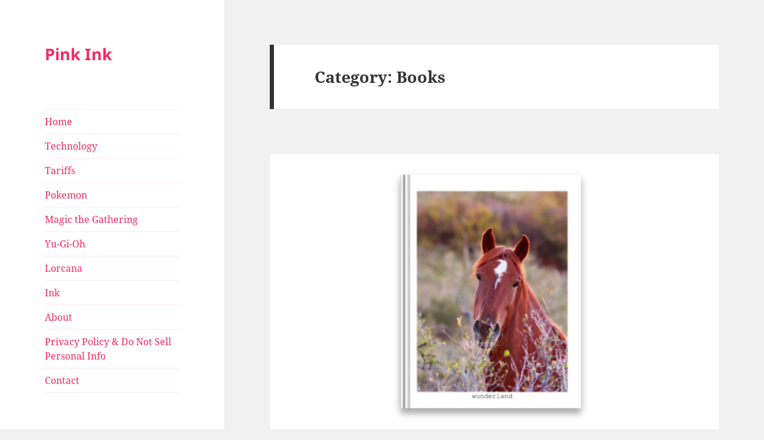

--- FILE ---
content_type: text/html; charset=UTF-8
request_url: https://www.pinkink.media/category/editors-picks/books/
body_size: 17337
content:
<!DOCTYPE html>
<html lang="en-US" class="no-js">
<head>
	<meta charset="UTF-8">
	<meta name="viewport" content="width=device-width, initial-scale=1.0">
	<link rel="profile" href="https://gmpg.org/xfn/11">
	<link rel="pingback" href="https://www.pinkink.media/xmlrpc.php">
	<script>
(function(html){html.className = html.className.replace(/\bno-js\b/,'js')})(document.documentElement);
//# sourceURL=twentyfifteen_javascript_detection
</script>
<meta name='robots' content='index, follow, max-image-preview:large, max-snippet:-1, max-video-preview:-1' />

	<!-- This site is optimized with the Yoast SEO plugin v26.7 - https://yoast.com/wordpress/plugins/seo/ -->
	<title>Books Archives &#187; Pink Ink</title>
	<link rel="canonical" href="https://www.pinkink.media/category/editors-picks/books/" />
	<meta property="og:locale" content="en_US" />
	<meta property="og:type" content="article" />
	<meta property="og:title" content="Books Archives &#187; Pink Ink" />
	<meta property="og:url" content="https://www.pinkink.media/category/editors-picks/books/" />
	<meta property="og:site_name" content="Pink Ink" />
	<meta name="twitter:card" content="summary_large_image" />
	<script type="application/ld+json" class="yoast-schema-graph">{"@context":"https://schema.org","@graph":[{"@type":"CollectionPage","@id":"https://www.pinkink.media/category/editors-picks/books/","url":"https://www.pinkink.media/category/editors-picks/books/","name":"Books Archives &#187; Pink Ink","isPartOf":{"@id":"https://www.pinkink.media/#website"},"primaryImageOfPage":{"@id":"https://www.pinkink.media/category/editors-picks/books/#primaryimage"},"image":{"@id":"https://www.pinkink.media/category/editors-picks/books/#primaryimage"},"thumbnailUrl":"https://i0.wp.com/www.pinkink.media/wp-content/uploads/2018/02/equine-portrait-listing.png?fit=770%2C462&ssl=1","breadcrumb":{"@id":"https://www.pinkink.media/category/editors-picks/books/#breadcrumb"},"inLanguage":"en-US"},{"@type":"ImageObject","inLanguage":"en-US","@id":"https://www.pinkink.media/category/editors-picks/books/#primaryimage","url":"https://i0.wp.com/www.pinkink.media/wp-content/uploads/2018/02/equine-portrait-listing.png?fit=770%2C462&ssl=1","contentUrl":"https://i0.wp.com/www.pinkink.media/wp-content/uploads/2018/02/equine-portrait-listing.png?fit=770%2C462&ssl=1","width":770,"height":462},{"@type":"BreadcrumbList","@id":"https://www.pinkink.media/category/editors-picks/books/#breadcrumb","itemListElement":[{"@type":"ListItem","position":1,"name":"Home","item":"https://www.pinkink.media/"},{"@type":"ListItem","position":2,"name":"Editors Picks","item":"https://www.pinkink.media/category/editors-picks/"},{"@type":"ListItem","position":3,"name":"Books"}]},{"@type":"WebSite","@id":"https://www.pinkink.media/#website","url":"https://www.pinkink.media/","name":"Pink Ink","description":"","potentialAction":[{"@type":"SearchAction","target":{"@type":"EntryPoint","urlTemplate":"https://www.pinkink.media/?s={search_term_string}"},"query-input":{"@type":"PropertyValueSpecification","valueRequired":true,"valueName":"search_term_string"}}],"inLanguage":"en-US"}]}</script>
	<!-- / Yoast SEO plugin. -->


<link rel='dns-prefetch' href='//stats.wp.com' />
<link rel='dns-prefetch' href='//widgets.wp.com' />
<link rel='dns-prefetch' href='//s0.wp.com' />
<link rel='dns-prefetch' href='//0.gravatar.com' />
<link rel='dns-prefetch' href='//1.gravatar.com' />
<link rel='dns-prefetch' href='//2.gravatar.com' />
<link rel='preconnect' href='//i0.wp.com' />
<link rel='preconnect' href='//c0.wp.com' />
<link rel="alternate" type="application/rss+xml" title="Pink Ink &raquo; Feed" href="https://www.pinkink.media/feed/" />
<link rel="alternate" type="application/rss+xml" title="Pink Ink &raquo; Comments Feed" href="https://www.pinkink.media/comments/feed/" />
<link rel="alternate" type="application/rss+xml" title="Pink Ink &raquo; Books Category Feed" href="https://www.pinkink.media/category/editors-picks/books/feed/" />
<style id='wp-img-auto-sizes-contain-inline-css'>
img:is([sizes=auto i],[sizes^="auto," i]){contain-intrinsic-size:3000px 1500px}
/*# sourceURL=wp-img-auto-sizes-contain-inline-css */
</style>
<link rel='stylesheet' id='twentyfifteen-jetpack-css' href='https://c0.wp.com/p/jetpack/15.4/modules/theme-tools/compat/twentyfifteen.css' media='all' />
<style id='wp-emoji-styles-inline-css'>

	img.wp-smiley, img.emoji {
		display: inline !important;
		border: none !important;
		box-shadow: none !important;
		height: 1em !important;
		width: 1em !important;
		margin: 0 0.07em !important;
		vertical-align: -0.1em !important;
		background: none !important;
		padding: 0 !important;
	}
/*# sourceURL=wp-emoji-styles-inline-css */
</style>
<style id='wp-block-library-inline-css'>
:root{--wp-block-synced-color:#7a00df;--wp-block-synced-color--rgb:122,0,223;--wp-bound-block-color:var(--wp-block-synced-color);--wp-editor-canvas-background:#ddd;--wp-admin-theme-color:#007cba;--wp-admin-theme-color--rgb:0,124,186;--wp-admin-theme-color-darker-10:#006ba1;--wp-admin-theme-color-darker-10--rgb:0,107,160.5;--wp-admin-theme-color-darker-20:#005a87;--wp-admin-theme-color-darker-20--rgb:0,90,135;--wp-admin-border-width-focus:2px}@media (min-resolution:192dpi){:root{--wp-admin-border-width-focus:1.5px}}.wp-element-button{cursor:pointer}:root .has-very-light-gray-background-color{background-color:#eee}:root .has-very-dark-gray-background-color{background-color:#313131}:root .has-very-light-gray-color{color:#eee}:root .has-very-dark-gray-color{color:#313131}:root .has-vivid-green-cyan-to-vivid-cyan-blue-gradient-background{background:linear-gradient(135deg,#00d084,#0693e3)}:root .has-purple-crush-gradient-background{background:linear-gradient(135deg,#34e2e4,#4721fb 50%,#ab1dfe)}:root .has-hazy-dawn-gradient-background{background:linear-gradient(135deg,#faaca8,#dad0ec)}:root .has-subdued-olive-gradient-background{background:linear-gradient(135deg,#fafae1,#67a671)}:root .has-atomic-cream-gradient-background{background:linear-gradient(135deg,#fdd79a,#004a59)}:root .has-nightshade-gradient-background{background:linear-gradient(135deg,#330968,#31cdcf)}:root .has-midnight-gradient-background{background:linear-gradient(135deg,#020381,#2874fc)}:root{--wp--preset--font-size--normal:16px;--wp--preset--font-size--huge:42px}.has-regular-font-size{font-size:1em}.has-larger-font-size{font-size:2.625em}.has-normal-font-size{font-size:var(--wp--preset--font-size--normal)}.has-huge-font-size{font-size:var(--wp--preset--font-size--huge)}.has-text-align-center{text-align:center}.has-text-align-left{text-align:left}.has-text-align-right{text-align:right}.has-fit-text{white-space:nowrap!important}#end-resizable-editor-section{display:none}.aligncenter{clear:both}.items-justified-left{justify-content:flex-start}.items-justified-center{justify-content:center}.items-justified-right{justify-content:flex-end}.items-justified-space-between{justify-content:space-between}.screen-reader-text{border:0;clip-path:inset(50%);height:1px;margin:-1px;overflow:hidden;padding:0;position:absolute;width:1px;word-wrap:normal!important}.screen-reader-text:focus{background-color:#ddd;clip-path:none;color:#444;display:block;font-size:1em;height:auto;left:5px;line-height:normal;padding:15px 23px 14px;text-decoration:none;top:5px;width:auto;z-index:100000}html :where(.has-border-color){border-style:solid}html :where([style*=border-top-color]){border-top-style:solid}html :where([style*=border-right-color]){border-right-style:solid}html :where([style*=border-bottom-color]){border-bottom-style:solid}html :where([style*=border-left-color]){border-left-style:solid}html :where([style*=border-width]){border-style:solid}html :where([style*=border-top-width]){border-top-style:solid}html :where([style*=border-right-width]){border-right-style:solid}html :where([style*=border-bottom-width]){border-bottom-style:solid}html :where([style*=border-left-width]){border-left-style:solid}html :where(img[class*=wp-image-]){height:auto;max-width:100%}:where(figure){margin:0 0 1em}html :where(.is-position-sticky){--wp-admin--admin-bar--position-offset:var(--wp-admin--admin-bar--height,0px)}@media screen and (max-width:600px){html :where(.is-position-sticky){--wp-admin--admin-bar--position-offset:0px}}

/*# sourceURL=wp-block-library-inline-css */
</style><style id='wp-block-categories-inline-css'>
.wp-block-categories{box-sizing:border-box}.wp-block-categories.alignleft{margin-right:2em}.wp-block-categories.alignright{margin-left:2em}.wp-block-categories.wp-block-categories-dropdown.aligncenter{text-align:center}.wp-block-categories .wp-block-categories__label{display:block;width:100%}
/*# sourceURL=https://c0.wp.com/c/6.9/wp-includes/blocks/categories/style.min.css */
</style>
<style id='wp-block-tag-cloud-inline-css'>
.wp-block-tag-cloud{box-sizing:border-box}.wp-block-tag-cloud.aligncenter{justify-content:center;text-align:center}.wp-block-tag-cloud a{display:inline-block;margin-right:5px}.wp-block-tag-cloud span{display:inline-block;margin-left:5px;text-decoration:none}:root :where(.wp-block-tag-cloud.is-style-outline){display:flex;flex-wrap:wrap;gap:1ch}:root :where(.wp-block-tag-cloud.is-style-outline a){border:1px solid;font-size:unset!important;margin-right:0;padding:1ch 2ch;text-decoration:none!important}
/*# sourceURL=https://c0.wp.com/c/6.9/wp-includes/blocks/tag-cloud/style.min.css */
</style>
<style id='wp-block-paragraph-inline-css'>
.is-small-text{font-size:.875em}.is-regular-text{font-size:1em}.is-large-text{font-size:2.25em}.is-larger-text{font-size:3em}.has-drop-cap:not(:focus):first-letter{float:left;font-size:8.4em;font-style:normal;font-weight:100;line-height:.68;margin:.05em .1em 0 0;text-transform:uppercase}body.rtl .has-drop-cap:not(:focus):first-letter{float:none;margin-left:.1em}p.has-drop-cap.has-background{overflow:hidden}:root :where(p.has-background){padding:1.25em 2.375em}:where(p.has-text-color:not(.has-link-color)) a{color:inherit}p.has-text-align-left[style*="writing-mode:vertical-lr"],p.has-text-align-right[style*="writing-mode:vertical-rl"]{rotate:180deg}
/*# sourceURL=https://c0.wp.com/c/6.9/wp-includes/blocks/paragraph/style.min.css */
</style>
<style id='wp-block-quote-inline-css'>
.wp-block-quote{box-sizing:border-box;overflow-wrap:break-word}.wp-block-quote.is-large:where(:not(.is-style-plain)),.wp-block-quote.is-style-large:where(:not(.is-style-plain)){margin-bottom:1em;padding:0 1em}.wp-block-quote.is-large:where(:not(.is-style-plain)) p,.wp-block-quote.is-style-large:where(:not(.is-style-plain)) p{font-size:1.5em;font-style:italic;line-height:1.6}.wp-block-quote.is-large:where(:not(.is-style-plain)) cite,.wp-block-quote.is-large:where(:not(.is-style-plain)) footer,.wp-block-quote.is-style-large:where(:not(.is-style-plain)) cite,.wp-block-quote.is-style-large:where(:not(.is-style-plain)) footer{font-size:1.125em;text-align:right}.wp-block-quote>cite{display:block}
/*# sourceURL=https://c0.wp.com/c/6.9/wp-includes/blocks/quote/style.min.css */
</style>
<style id='wp-block-quote-theme-inline-css'>
.wp-block-quote{border-left:.25em solid;margin:0 0 1.75em;padding-left:1em}.wp-block-quote cite,.wp-block-quote footer{color:currentColor;font-size:.8125em;font-style:normal;position:relative}.wp-block-quote:where(.has-text-align-right){border-left:none;border-right:.25em solid;padding-left:0;padding-right:1em}.wp-block-quote:where(.has-text-align-center){border:none;padding-left:0}.wp-block-quote.is-large,.wp-block-quote.is-style-large,.wp-block-quote:where(.is-style-plain){border:none}
/*# sourceURL=https://c0.wp.com/c/6.9/wp-includes/blocks/quote/theme.min.css */
</style>
<style id='global-styles-inline-css'>
:root{--wp--preset--aspect-ratio--square: 1;--wp--preset--aspect-ratio--4-3: 4/3;--wp--preset--aspect-ratio--3-4: 3/4;--wp--preset--aspect-ratio--3-2: 3/2;--wp--preset--aspect-ratio--2-3: 2/3;--wp--preset--aspect-ratio--16-9: 16/9;--wp--preset--aspect-ratio--9-16: 9/16;--wp--preset--color--black: #000000;--wp--preset--color--cyan-bluish-gray: #abb8c3;--wp--preset--color--white: #fff;--wp--preset--color--pale-pink: #f78da7;--wp--preset--color--vivid-red: #cf2e2e;--wp--preset--color--luminous-vivid-orange: #ff6900;--wp--preset--color--luminous-vivid-amber: #fcb900;--wp--preset--color--light-green-cyan: #7bdcb5;--wp--preset--color--vivid-green-cyan: #00d084;--wp--preset--color--pale-cyan-blue: #8ed1fc;--wp--preset--color--vivid-cyan-blue: #0693e3;--wp--preset--color--vivid-purple: #9b51e0;--wp--preset--color--dark-gray: #111;--wp--preset--color--light-gray: #f1f1f1;--wp--preset--color--yellow: #f4ca16;--wp--preset--color--dark-brown: #352712;--wp--preset--color--medium-pink: #e53b51;--wp--preset--color--light-pink: #ffe5d1;--wp--preset--color--dark-purple: #2e2256;--wp--preset--color--purple: #674970;--wp--preset--color--blue-gray: #22313f;--wp--preset--color--bright-blue: #55c3dc;--wp--preset--color--light-blue: #e9f2f9;--wp--preset--gradient--vivid-cyan-blue-to-vivid-purple: linear-gradient(135deg,rgb(6,147,227) 0%,rgb(155,81,224) 100%);--wp--preset--gradient--light-green-cyan-to-vivid-green-cyan: linear-gradient(135deg,rgb(122,220,180) 0%,rgb(0,208,130) 100%);--wp--preset--gradient--luminous-vivid-amber-to-luminous-vivid-orange: linear-gradient(135deg,rgb(252,185,0) 0%,rgb(255,105,0) 100%);--wp--preset--gradient--luminous-vivid-orange-to-vivid-red: linear-gradient(135deg,rgb(255,105,0) 0%,rgb(207,46,46) 100%);--wp--preset--gradient--very-light-gray-to-cyan-bluish-gray: linear-gradient(135deg,rgb(238,238,238) 0%,rgb(169,184,195) 100%);--wp--preset--gradient--cool-to-warm-spectrum: linear-gradient(135deg,rgb(74,234,220) 0%,rgb(151,120,209) 20%,rgb(207,42,186) 40%,rgb(238,44,130) 60%,rgb(251,105,98) 80%,rgb(254,248,76) 100%);--wp--preset--gradient--blush-light-purple: linear-gradient(135deg,rgb(255,206,236) 0%,rgb(152,150,240) 100%);--wp--preset--gradient--blush-bordeaux: linear-gradient(135deg,rgb(254,205,165) 0%,rgb(254,45,45) 50%,rgb(107,0,62) 100%);--wp--preset--gradient--luminous-dusk: linear-gradient(135deg,rgb(255,203,112) 0%,rgb(199,81,192) 50%,rgb(65,88,208) 100%);--wp--preset--gradient--pale-ocean: linear-gradient(135deg,rgb(255,245,203) 0%,rgb(182,227,212) 50%,rgb(51,167,181) 100%);--wp--preset--gradient--electric-grass: linear-gradient(135deg,rgb(202,248,128) 0%,rgb(113,206,126) 100%);--wp--preset--gradient--midnight: linear-gradient(135deg,rgb(2,3,129) 0%,rgb(40,116,252) 100%);--wp--preset--gradient--dark-gray-gradient-gradient: linear-gradient(90deg, rgba(17,17,17,1) 0%, rgba(42,42,42,1) 100%);--wp--preset--gradient--light-gray-gradient: linear-gradient(90deg, rgba(241,241,241,1) 0%, rgba(215,215,215,1) 100%);--wp--preset--gradient--white-gradient: linear-gradient(90deg, rgba(255,255,255,1) 0%, rgba(230,230,230,1) 100%);--wp--preset--gradient--yellow-gradient: linear-gradient(90deg, rgba(244,202,22,1) 0%, rgba(205,168,10,1) 100%);--wp--preset--gradient--dark-brown-gradient: linear-gradient(90deg, rgba(53,39,18,1) 0%, rgba(91,67,31,1) 100%);--wp--preset--gradient--medium-pink-gradient: linear-gradient(90deg, rgba(229,59,81,1) 0%, rgba(209,28,51,1) 100%);--wp--preset--gradient--light-pink-gradient: linear-gradient(90deg, rgba(255,229,209,1) 0%, rgba(255,200,158,1) 100%);--wp--preset--gradient--dark-purple-gradient: linear-gradient(90deg, rgba(46,34,86,1) 0%, rgba(66,48,123,1) 100%);--wp--preset--gradient--purple-gradient: linear-gradient(90deg, rgba(103,73,112,1) 0%, rgba(131,93,143,1) 100%);--wp--preset--gradient--blue-gray-gradient: linear-gradient(90deg, rgba(34,49,63,1) 0%, rgba(52,75,96,1) 100%);--wp--preset--gradient--bright-blue-gradient: linear-gradient(90deg, rgba(85,195,220,1) 0%, rgba(43,180,211,1) 100%);--wp--preset--gradient--light-blue-gradient: linear-gradient(90deg, rgba(233,242,249,1) 0%, rgba(193,218,238,1) 100%);--wp--preset--font-size--small: 13px;--wp--preset--font-size--medium: 20px;--wp--preset--font-size--large: 36px;--wp--preset--font-size--x-large: 42px;--wp--preset--spacing--20: 0.44rem;--wp--preset--spacing--30: 0.67rem;--wp--preset--spacing--40: 1rem;--wp--preset--spacing--50: 1.5rem;--wp--preset--spacing--60: 2.25rem;--wp--preset--spacing--70: 3.38rem;--wp--preset--spacing--80: 5.06rem;--wp--preset--shadow--natural: 6px 6px 9px rgba(0, 0, 0, 0.2);--wp--preset--shadow--deep: 12px 12px 50px rgba(0, 0, 0, 0.4);--wp--preset--shadow--sharp: 6px 6px 0px rgba(0, 0, 0, 0.2);--wp--preset--shadow--outlined: 6px 6px 0px -3px rgb(255, 255, 255), 6px 6px rgb(0, 0, 0);--wp--preset--shadow--crisp: 6px 6px 0px rgb(0, 0, 0);}:where(.is-layout-flex){gap: 0.5em;}:where(.is-layout-grid){gap: 0.5em;}body .is-layout-flex{display: flex;}.is-layout-flex{flex-wrap: wrap;align-items: center;}.is-layout-flex > :is(*, div){margin: 0;}body .is-layout-grid{display: grid;}.is-layout-grid > :is(*, div){margin: 0;}:where(.wp-block-columns.is-layout-flex){gap: 2em;}:where(.wp-block-columns.is-layout-grid){gap: 2em;}:where(.wp-block-post-template.is-layout-flex){gap: 1.25em;}:where(.wp-block-post-template.is-layout-grid){gap: 1.25em;}.has-black-color{color: var(--wp--preset--color--black) !important;}.has-cyan-bluish-gray-color{color: var(--wp--preset--color--cyan-bluish-gray) !important;}.has-white-color{color: var(--wp--preset--color--white) !important;}.has-pale-pink-color{color: var(--wp--preset--color--pale-pink) !important;}.has-vivid-red-color{color: var(--wp--preset--color--vivid-red) !important;}.has-luminous-vivid-orange-color{color: var(--wp--preset--color--luminous-vivid-orange) !important;}.has-luminous-vivid-amber-color{color: var(--wp--preset--color--luminous-vivid-amber) !important;}.has-light-green-cyan-color{color: var(--wp--preset--color--light-green-cyan) !important;}.has-vivid-green-cyan-color{color: var(--wp--preset--color--vivid-green-cyan) !important;}.has-pale-cyan-blue-color{color: var(--wp--preset--color--pale-cyan-blue) !important;}.has-vivid-cyan-blue-color{color: var(--wp--preset--color--vivid-cyan-blue) !important;}.has-vivid-purple-color{color: var(--wp--preset--color--vivid-purple) !important;}.has-black-background-color{background-color: var(--wp--preset--color--black) !important;}.has-cyan-bluish-gray-background-color{background-color: var(--wp--preset--color--cyan-bluish-gray) !important;}.has-white-background-color{background-color: var(--wp--preset--color--white) !important;}.has-pale-pink-background-color{background-color: var(--wp--preset--color--pale-pink) !important;}.has-vivid-red-background-color{background-color: var(--wp--preset--color--vivid-red) !important;}.has-luminous-vivid-orange-background-color{background-color: var(--wp--preset--color--luminous-vivid-orange) !important;}.has-luminous-vivid-amber-background-color{background-color: var(--wp--preset--color--luminous-vivid-amber) !important;}.has-light-green-cyan-background-color{background-color: var(--wp--preset--color--light-green-cyan) !important;}.has-vivid-green-cyan-background-color{background-color: var(--wp--preset--color--vivid-green-cyan) !important;}.has-pale-cyan-blue-background-color{background-color: var(--wp--preset--color--pale-cyan-blue) !important;}.has-vivid-cyan-blue-background-color{background-color: var(--wp--preset--color--vivid-cyan-blue) !important;}.has-vivid-purple-background-color{background-color: var(--wp--preset--color--vivid-purple) !important;}.has-black-border-color{border-color: var(--wp--preset--color--black) !important;}.has-cyan-bluish-gray-border-color{border-color: var(--wp--preset--color--cyan-bluish-gray) !important;}.has-white-border-color{border-color: var(--wp--preset--color--white) !important;}.has-pale-pink-border-color{border-color: var(--wp--preset--color--pale-pink) !important;}.has-vivid-red-border-color{border-color: var(--wp--preset--color--vivid-red) !important;}.has-luminous-vivid-orange-border-color{border-color: var(--wp--preset--color--luminous-vivid-orange) !important;}.has-luminous-vivid-amber-border-color{border-color: var(--wp--preset--color--luminous-vivid-amber) !important;}.has-light-green-cyan-border-color{border-color: var(--wp--preset--color--light-green-cyan) !important;}.has-vivid-green-cyan-border-color{border-color: var(--wp--preset--color--vivid-green-cyan) !important;}.has-pale-cyan-blue-border-color{border-color: var(--wp--preset--color--pale-cyan-blue) !important;}.has-vivid-cyan-blue-border-color{border-color: var(--wp--preset--color--vivid-cyan-blue) !important;}.has-vivid-purple-border-color{border-color: var(--wp--preset--color--vivid-purple) !important;}.has-vivid-cyan-blue-to-vivid-purple-gradient-background{background: var(--wp--preset--gradient--vivid-cyan-blue-to-vivid-purple) !important;}.has-light-green-cyan-to-vivid-green-cyan-gradient-background{background: var(--wp--preset--gradient--light-green-cyan-to-vivid-green-cyan) !important;}.has-luminous-vivid-amber-to-luminous-vivid-orange-gradient-background{background: var(--wp--preset--gradient--luminous-vivid-amber-to-luminous-vivid-orange) !important;}.has-luminous-vivid-orange-to-vivid-red-gradient-background{background: var(--wp--preset--gradient--luminous-vivid-orange-to-vivid-red) !important;}.has-very-light-gray-to-cyan-bluish-gray-gradient-background{background: var(--wp--preset--gradient--very-light-gray-to-cyan-bluish-gray) !important;}.has-cool-to-warm-spectrum-gradient-background{background: var(--wp--preset--gradient--cool-to-warm-spectrum) !important;}.has-blush-light-purple-gradient-background{background: var(--wp--preset--gradient--blush-light-purple) !important;}.has-blush-bordeaux-gradient-background{background: var(--wp--preset--gradient--blush-bordeaux) !important;}.has-luminous-dusk-gradient-background{background: var(--wp--preset--gradient--luminous-dusk) !important;}.has-pale-ocean-gradient-background{background: var(--wp--preset--gradient--pale-ocean) !important;}.has-electric-grass-gradient-background{background: var(--wp--preset--gradient--electric-grass) !important;}.has-midnight-gradient-background{background: var(--wp--preset--gradient--midnight) !important;}.has-small-font-size{font-size: var(--wp--preset--font-size--small) !important;}.has-medium-font-size{font-size: var(--wp--preset--font-size--medium) !important;}.has-large-font-size{font-size: var(--wp--preset--font-size--large) !important;}.has-x-large-font-size{font-size: var(--wp--preset--font-size--x-large) !important;}
/*# sourceURL=global-styles-inline-css */
</style>

<style id='classic-theme-styles-inline-css'>
/*! This file is auto-generated */
.wp-block-button__link{color:#fff;background-color:#32373c;border-radius:9999px;box-shadow:none;text-decoration:none;padding:calc(.667em + 2px) calc(1.333em + 2px);font-size:1.125em}.wp-block-file__button{background:#32373c;color:#fff;text-decoration:none}
/*# sourceURL=/wp-includes/css/classic-themes.min.css */
</style>
<link rel='stylesheet' id='contact-form-7-css' href='https://www.pinkink.media/wp-content/plugins/contact-form-7/includes/css/styles.css?ver=6.1.4' media='all' />
<link rel='stylesheet' id='twentyfifteen-fonts-css' href='https://www.pinkink.media/wp-content/themes/twentyfifteen/assets/fonts/noto-sans-plus-noto-serif-plus-inconsolata.css?ver=20230328' media='all' />
<link rel='stylesheet' id='genericons-css' href='https://c0.wp.com/p/jetpack/15.4/_inc/genericons/genericons/genericons.css' media='all' />
<link rel='stylesheet' id='twentyfifteen-style-css' href='https://www.pinkink.media/wp-content/themes/twentyfifteen/style.css?ver=20251202' media='all' />
<style id='twentyfifteen-style-inline-css'>

		/* Custom Sidebar Text Color */
		.site-title a,
		.site-description,
		.secondary-toggle:before {
			color: #f9275f;
		}

		.site-title a:hover,
		.site-title a:focus {
			color: rgba( 249, 39, 95, 0.7);
		}

		.secondary-toggle {
			border-color: rgba( 249, 39, 95, 0.1);
		}

		.secondary-toggle:hover,
		.secondary-toggle:focus {
			border-color: rgba( 249, 39, 95, 0.3);
		}

		.site-title a {
			outline-color: rgba( 249, 39, 95, 0.3);
		}

		@media screen and (min-width: 59.6875em) {
			.secondary a,
			.dropdown-toggle:after,
			.widget-title,
			.widget blockquote cite,
			.widget blockquote small {
				color: #f9275f;
			}

			.widget button,
			.widget input[type="button"],
			.widget input[type="reset"],
			.widget input[type="submit"],
			.widget_calendar tbody a {
				background-color: #f9275f;
			}

			.textwidget a {
				border-color: #f9275f;
			}

			.secondary a:hover,
			.secondary a:focus,
			.main-navigation .menu-item-description,
			.widget,
			.widget blockquote,
			.widget .wp-caption-text,
			.widget .gallery-caption {
				color: rgba( 249, 39, 95, 0.7);
			}

			.widget button:hover,
			.widget button:focus,
			.widget input[type="button"]:hover,
			.widget input[type="button"]:focus,
			.widget input[type="reset"]:hover,
			.widget input[type="reset"]:focus,
			.widget input[type="submit"]:hover,
			.widget input[type="submit"]:focus,
			.widget_calendar tbody a:hover,
			.widget_calendar tbody a:focus {
				background-color: rgba( 249, 39, 95, 0.7);
			}

			.widget blockquote {
				border-color: rgba( 249, 39, 95, 0.7);
			}

			.main-navigation ul,
			.main-navigation li,
			.secondary-toggle,
			.widget input,
			.widget textarea,
			.widget table,
			.widget th,
			.widget td,
			.widget pre,
			.widget li,
			.widget_categories .children,
			.widget_nav_menu .sub-menu,
			.widget_pages .children,
			.widget abbr[title] {
				border-color: rgba( 249, 39, 95, 0.1);
			}

			.dropdown-toggle:hover,
			.dropdown-toggle:focus,
			.widget hr {
				background-color: rgba( 249, 39, 95, 0.1);
			}

			.widget input:focus,
			.widget textarea:focus {
				border-color: rgba( 249, 39, 95, 0.3);
			}

			.sidebar a:focus,
			.dropdown-toggle:focus {
				outline-color: rgba( 249, 39, 95, 0.3);
			}
		}
	
/*# sourceURL=twentyfifteen-style-inline-css */
</style>
<link rel='stylesheet' id='twentyfifteen-block-style-css' href='https://www.pinkink.media/wp-content/themes/twentyfifteen/css/blocks.css?ver=20240715' media='all' />
<link rel='stylesheet' id='jetpack-swiper-library-css' href='https://c0.wp.com/p/jetpack/15.4/_inc/blocks/swiper.css' media='all' />
<link rel='stylesheet' id='jetpack-carousel-css' href='https://c0.wp.com/p/jetpack/15.4/modules/carousel/jetpack-carousel.css' media='all' />
<link rel='stylesheet' id='tiled-gallery-css' href='https://c0.wp.com/p/jetpack/15.4/modules/tiled-gallery/tiled-gallery/tiled-gallery.css' media='all' />
<link rel='stylesheet' id='jetpack_likes-css' href='https://c0.wp.com/p/jetpack/15.4/modules/likes/style.css' media='all' />
<script src="https://c0.wp.com/c/6.9/wp-includes/js/jquery/jquery.min.js" id="jquery-core-js"></script>
<script src="https://c0.wp.com/c/6.9/wp-includes/js/jquery/jquery-migrate.min.js" id="jquery-migrate-js"></script>
<script id="twentyfifteen-script-js-extra">
var screenReaderText = {"expand":"\u003Cspan class=\"screen-reader-text\"\u003Eexpand child menu\u003C/span\u003E","collapse":"\u003Cspan class=\"screen-reader-text\"\u003Ecollapse child menu\u003C/span\u003E"};
//# sourceURL=twentyfifteen-script-js-extra
</script>
<script src="https://www.pinkink.media/wp-content/themes/twentyfifteen/js/functions.js?ver=20250729" id="twentyfifteen-script-js" defer data-wp-strategy="defer"></script>
<link rel="https://api.w.org/" href="https://www.pinkink.media/wp-json/" /><link rel="alternate" title="JSON" type="application/json" href="https://www.pinkink.media/wp-json/wp/v2/categories/86" /><link rel="EditURI" type="application/rsd+xml" title="RSD" href="https://www.pinkink.media/xmlrpc.php?rsd" />
<meta name="generator" content="WordPress 6.9" />
	<style>img#wpstats{display:none}</style>
		<!-- Analytics by WP Statistics - https://wp-statistics.com -->
<link rel="icon" href="https://i0.wp.com/www.pinkink.media/wp-content/uploads/2024/12/cropped-59145bdb-8287-463b-838c-e831eedd76bd.webp?fit=32%2C32&#038;ssl=1" sizes="32x32" />
<link rel="icon" href="https://i0.wp.com/www.pinkink.media/wp-content/uploads/2024/12/cropped-59145bdb-8287-463b-838c-e831eedd76bd.webp?fit=192%2C192&#038;ssl=1" sizes="192x192" />
<link rel="apple-touch-icon" href="https://i0.wp.com/www.pinkink.media/wp-content/uploads/2024/12/cropped-59145bdb-8287-463b-838c-e831eedd76bd.webp?fit=180%2C180&#038;ssl=1" />
<meta name="msapplication-TileImage" content="https://i0.wp.com/www.pinkink.media/wp-content/uploads/2024/12/cropped-59145bdb-8287-463b-838c-e831eedd76bd.webp?fit=270%2C270&#038;ssl=1" />
		<style id="wp-custom-css">
			/*
You can add your own CSS here.

Click the help icon above to learn more.
*/
#infinite-footer {
   display: none;
}		</style>
		</head>

<body class="archive category category-books category-86 wp-embed-responsive wp-theme-twentyfifteen">
<div id="page" class="hfeed site">
	<a class="skip-link screen-reader-text" href="#content">
		Skip to content	</a>

	<div id="sidebar" class="sidebar">
		<header id="masthead" class="site-header">
			<div class="site-branding">
									<p class="site-title"><a href="https://www.pinkink.media/" rel="home" >Pink Ink</a></p>
					
				<button class="secondary-toggle">Menu and widgets</button>
			</div><!-- .site-branding -->
		</header><!-- .site-header -->

			<div id="secondary" class="secondary">

					<nav id="site-navigation" class="main-navigation">
				<div class="menu-top-menu-container"><ul id="menu-top-menu" class="nav-menu"><li id="menu-item-716" class="menu-item menu-item-type-custom menu-item-object-custom menu-item-home menu-item-716"><a href="http://www.pinkink.media/" title="Back to Homepage">Home</a></li>
<li id="menu-item-57443" class="menu-item menu-item-type-taxonomy menu-item-object-category menu-item-57443"><a href="https://www.pinkink.media/category/technology/">Technology</a></li>
<li id="menu-item-57444" class="menu-item menu-item-type-taxonomy menu-item-object-post_tag menu-item-57444"><a href="https://www.pinkink.media/tag/tariffs/">Tariffs</a></li>
<li id="menu-item-56057" class="menu-item menu-item-type-taxonomy menu-item-object-category menu-item-56057"><a href="https://www.pinkink.media/category/games-3/pokemon/">Pokemon</a></li>
<li id="menu-item-56056" class="menu-item menu-item-type-taxonomy menu-item-object-category menu-item-56056"><a href="https://www.pinkink.media/category/games-3/magic-the-gathering/">Magic the Gathering</a></li>
<li id="menu-item-56058" class="menu-item menu-item-type-taxonomy menu-item-object-category menu-item-56058"><a href="https://www.pinkink.media/category/games-3/yugioh/">Yu-Gi-Oh</a></li>
<li id="menu-item-57442" class="menu-item menu-item-type-taxonomy menu-item-object-category menu-item-57442"><a href="https://www.pinkink.media/category/lorcana/">Lorcana</a></li>
<li id="menu-item-57441" class="menu-item menu-item-type-taxonomy menu-item-object-category menu-item-57441"><a href="https://www.pinkink.media/category/weekly-ink/">Ink</a></li>
<li id="menu-item-2152" class="menu-item menu-item-type-post_type menu-item-object-page menu-item-2152"><a href="https://www.pinkink.media/about/">About</a></li>
<li id="menu-item-49154" class="menu-item menu-item-type-post_type menu-item-object-page menu-item-privacy-policy menu-item-49154"><a rel="privacy-policy" href="https://www.pinkink.media/privacy-policy/">Privacy Policy &amp; Do Not Sell Personal Info</a></li>
<li id="menu-item-2153" class="menu-item menu-item-type-post_type menu-item-object-page menu-item-2153"><a href="https://www.pinkink.media/contact/">Contact</a></li>
</ul></div>			</nav><!-- .main-navigation -->
		
		
					<div id="widget-area" class="widget-area" role="complementary">
				<aside id="search-2" class="widget widget_search"><form role="search" method="get" class="search-form" action="https://www.pinkink.media/">
				<label>
					<span class="screen-reader-text">Search for:</span>
					<input type="search" class="search-field" placeholder="Search &hellip;" value="" name="s" />
				</label>
				<input type="submit" class="search-submit screen-reader-text" value="Search" />
			</form></aside><aside id="block-7" class="widget widget_block widget_categories"><div class="wp-block-categories-dropdown wp-block-categories"><label class="wp-block-categories__label" for="wp-block-categories-1">Categories</label><select  name='category_name' id='wp-block-categories-1' class='postform'>
	<option value='-1'>Select Category</option>
	<option class="level-0" value="151">151</option>
	<option class="level-0" value="ai">AI</option>
	<option class="level-1" value="ai-notes">&nbsp;&nbsp;&nbsp;AI Notes</option>
	<option class="level-0" value="art">Art</option>
	<option class="level-1" value="artists">&nbsp;&nbsp;&nbsp;@Artists</option>
	<option class="level-1" value="art-history">&nbsp;&nbsp;&nbsp;Art History</option>
	<option class="level-1" value="art-news">&nbsp;&nbsp;&nbsp;Art News</option>
	<option class="level-1" value="art-supplies">&nbsp;&nbsp;&nbsp;Art Supplies</option>
	<option class="level-1" value="business-of-art">&nbsp;&nbsp;&nbsp;Business of Art</option>
	<option class="level-1" value="painting">&nbsp;&nbsp;&nbsp;Painting</option>
	<option class="level-1" value="photography-supplies">&nbsp;&nbsp;&nbsp;Photography</option>
	<option class="level-1" value="streaming">&nbsp;&nbsp;&nbsp;Streaming</option>
	<option class="level-1" value="writing">&nbsp;&nbsp;&nbsp;Writing</option>
	<option class="level-0" value="articles">Articles</option>
	<option class="level-0" value="ask-ai">Ask AI</option>
	<option class="level-0" value="bar-soap">Bar Soap</option>
	<option class="level-0" value="baseball-cards">Baseball Cards</option>
	<option class="level-0" value="editors-picks">Editors Picks</option>
	<option class="level-1" value="books">&nbsp;&nbsp;&nbsp;Books</option>
	<option class="level-1" value="games">&nbsp;&nbsp;&nbsp;Games</option>
	<option class="level-0" value="food-2">Food</option>
	<option class="level-1" value="cooking">&nbsp;&nbsp;&nbsp;Cooking</option>
	<option class="level-0" value="games-3">Games</option>
	<option class="level-1" value="card-games">&nbsp;&nbsp;&nbsp;Card Games</option>
	<option class="level-1" value="magic-the-gathering">&nbsp;&nbsp;&nbsp;Magic the Gathering</option>
	<option class="level-2" value="innistrad-remastered">&nbsp;&nbsp;&nbsp;&nbsp;&nbsp;&nbsp;Innistrad Remastered</option>
	<option class="level-2" value="outlaws-of-thunder-junction">&nbsp;&nbsp;&nbsp;&nbsp;&nbsp;&nbsp;Outlaws of Thunder Junction</option>
	<option class="level-1" value="pokemon">&nbsp;&nbsp;&nbsp;Pokemon</option>
	<option class="level-2" value="151-pokemon">&nbsp;&nbsp;&nbsp;&nbsp;&nbsp;&nbsp;151</option>
	<option class="level-2" value="crown-zenith">&nbsp;&nbsp;&nbsp;&nbsp;&nbsp;&nbsp;Crown Zenith</option>
	<option class="level-2" value="evolving-skies">&nbsp;&nbsp;&nbsp;&nbsp;&nbsp;&nbsp;Evolving Skies</option>
	<option class="level-2" value="lost-origin">&nbsp;&nbsp;&nbsp;&nbsp;&nbsp;&nbsp;Lost Origin</option>
	<option class="level-2" value="paradox-rift">&nbsp;&nbsp;&nbsp;&nbsp;&nbsp;&nbsp;Paradox Rift</option>
	<option class="level-2" value="prismatic-evolutions">&nbsp;&nbsp;&nbsp;&nbsp;&nbsp;&nbsp;Prismatic Evolutions</option>
	<option class="level-2" value="silver-tempest">&nbsp;&nbsp;&nbsp;&nbsp;&nbsp;&nbsp;Silver Tempest</option>
	<option class="level-2" value="surging-sparks">&nbsp;&nbsp;&nbsp;&nbsp;&nbsp;&nbsp;Surging Sparks</option>
	<option class="level-2" value="temporal-forces">&nbsp;&nbsp;&nbsp;&nbsp;&nbsp;&nbsp;Temporal Forces</option>
	<option class="level-2" value="terastal-festival">&nbsp;&nbsp;&nbsp;&nbsp;&nbsp;&nbsp;Terastal Festival</option>
	<option class="level-2" value="the-glory-of-team-rocket">&nbsp;&nbsp;&nbsp;&nbsp;&nbsp;&nbsp;The Glory of Team Rocket</option>
	<option class="level-2" value="vivid-voltage">&nbsp;&nbsp;&nbsp;&nbsp;&nbsp;&nbsp;Vivid Voltage</option>
	<option class="level-1" value="yugioh">&nbsp;&nbsp;&nbsp;Yugioh</option>
	<option class="level-2" value="metal-raiders-korean-ed">&nbsp;&nbsp;&nbsp;&nbsp;&nbsp;&nbsp;Metal Raiders Korean Ed</option>
	<option class="level-0" value="gear">Gear</option>
	<option class="level-0" value="weekly-ink">Ink</option>
	<option class="level-0" value="liquid-soap">Liquid Soap</option>
	<option class="level-0" value="literature">Literature</option>
	<option class="level-1" value="biographies">&nbsp;&nbsp;&nbsp;Biographies</option>
	<option class="level-1" value="childrens-books">&nbsp;&nbsp;&nbsp;Childrens Books</option>
	<option class="level-1" value="fantasy-literature">&nbsp;&nbsp;&nbsp;Fantasy</option>
	<option class="level-1" value="fiction">&nbsp;&nbsp;&nbsp;Fiction</option>
	<option class="level-1" value="history-literature">&nbsp;&nbsp;&nbsp;History</option>
	<option class="level-1" value="non-fiction">&nbsp;&nbsp;&nbsp;Non Fiction</option>
	<option class="level-1" value="religion-literature">&nbsp;&nbsp;&nbsp;Religion</option>
	<option class="level-1" value="science-literature">&nbsp;&nbsp;&nbsp;Science</option>
	<option class="level-1" value="the-arts">&nbsp;&nbsp;&nbsp;The Arts</option>
	<option class="level-0" value="lorcana">Lorcana</option>
	<option class="level-0" value="movies">Movies</option>
	<option class="level-1" value="action">&nbsp;&nbsp;&nbsp;Action</option>
	<option class="level-1" value="comedies">&nbsp;&nbsp;&nbsp;Comedies</option>
	<option class="level-1" value="drama-movies">&nbsp;&nbsp;&nbsp;Drama</option>
	<option class="level-1" value="fantasy">&nbsp;&nbsp;&nbsp;Fantasy</option>
	<option class="level-1" value="historical">&nbsp;&nbsp;&nbsp;Historical</option>
	<option class="level-1" value="horror-movies">&nbsp;&nbsp;&nbsp;Horror Movies</option>
	<option class="level-1" value="kids-movies">&nbsp;&nbsp;&nbsp;Kids Movies</option>
	<option class="level-1" value="scifi-movies">&nbsp;&nbsp;&nbsp;Scifi</option>
	<option class="level-0" value="music">Music</option>
	<option class="level-1" value="alt-rock">&nbsp;&nbsp;&nbsp;Alt Rock</option>
	<option class="level-1" value="lyrics-music">&nbsp;&nbsp;&nbsp;Lyrics</option>
	<option class="level-1" value="soundtrack-music">&nbsp;&nbsp;&nbsp;Soundtrack</option>
	<option class="level-0" value="nonsense">Nonsense</option>
	<option class="level-0" value="notes">Notes</option>
	<option class="level-0" value="plants">Plants</option>
	<option class="level-1" value="bulbs">&nbsp;&nbsp;&nbsp;Bulbs</option>
	<option class="level-1" value="gardening">&nbsp;&nbsp;&nbsp;Gardening</option>
	<option class="level-1" value="herbs">&nbsp;&nbsp;&nbsp;Herbs</option>
	<option class="level-1" value="natural-fertilizers">&nbsp;&nbsp;&nbsp;Natural Fertilizers</option>
	<option class="level-1" value="natural-soil-amendments">&nbsp;&nbsp;&nbsp;Natural Soil Amendments</option>
	<option class="level-1" value="seeds">&nbsp;&nbsp;&nbsp;Seeds</option>
	<option class="level-0" value="popular-media">Popular Media</option>
	<option class="level-0" value="radio">Radio</option>
	<option class="level-1" value="podcast">&nbsp;&nbsp;&nbsp;Podcast</option>
	<option class="level-0" value="sales">Sales</option>
	<option class="level-0" value="technology">Technology</option>
	<option class="level-0" value="tv-shows">TV Shows</option>
	<option class="level-1" value="anime">&nbsp;&nbsp;&nbsp;Anime</option>
	<option class="level-1" value="cartoons-tv-shows">&nbsp;&nbsp;&nbsp;Cartoons</option>
	<option class="level-1" value="comedy">&nbsp;&nbsp;&nbsp;Comedy</option>
	<option class="level-1" value="drama">&nbsp;&nbsp;&nbsp;Drama</option>
	<option class="level-1" value="food">&nbsp;&nbsp;&nbsp;Food</option>
	<option class="level-1" value="history">&nbsp;&nbsp;&nbsp;History</option>
	<option class="level-1" value="nature">&nbsp;&nbsp;&nbsp;Nature</option>
	<option class="level-1" value="reality">&nbsp;&nbsp;&nbsp;Reality</option>
	<option class="level-1" value="scifi">&nbsp;&nbsp;&nbsp;Scifi</option>
	<option class="level-0" value="uncategorized">Uncategorized</option>
	<option class="level-0" value="websites">Websites</option>
</select><script>
( ( [ dropdownId, homeUrl ] ) => {
		const dropdown = document.getElementById( dropdownId );
		function onSelectChange() {
			setTimeout( () => {
				if ( 'escape' === dropdown.dataset.lastkey ) {
					return;
				}
				if ( dropdown.value && dropdown instanceof HTMLSelectElement ) {
					const url = new URL( homeUrl );
					url.searchParams.set( dropdown.name, dropdown.value );
					location.href = url.href;
				}
			}, 250 );
		}
		function onKeyUp( event ) {
			if ( 'Escape' === event.key ) {
				dropdown.dataset.lastkey = 'escape';
			} else {
				delete dropdown.dataset.lastkey;
			}
		}
		function onClick() {
			delete dropdown.dataset.lastkey;
		}
		dropdown.addEventListener( 'keyup', onKeyUp );
		dropdown.addEventListener( 'click', onClick );
		dropdown.addEventListener( 'change', onSelectChange );
	} )( ["wp-block-categories-1","https://www.pinkink.media"] );
//# sourceURL=build_dropdown_script_block_core_categories
</script>

</div></aside><aside id="block-9" class="widget widget_block"></aside><aside id="block-8" class="widget widget_block widget_tag_cloud"><p class="wp-block-tag-cloud"><a href="https://www.pinkink.media/tag/151/" class="tag-cloud-link tag-link-2988 tag-link-position-1" style="font-size: 10.408602150538pt;" aria-label="151 (34 items)">151</a>
<a href="https://www.pinkink.media/tag/ai/" class="tag-cloud-link tag-link-1653 tag-link-position-2" style="font-size: 12.817204301075pt;" aria-label="AI (49 items)">AI</a>
<a href="https://www.pinkink.media/tag/amazon/" class="tag-cloud-link tag-link-425 tag-link-position-3" style="font-size: 12.215053763441pt;" aria-label="Amazon (45 items)">Amazon</a>
<a href="https://www.pinkink.media/tag/animal-planet/" class="tag-cloud-link tag-link-514 tag-link-position-4" style="font-size: 8.752688172043pt;" aria-label="Animal Planet (26 items)">Animal Planet</a>
<a href="https://www.pinkink.media/tag/art/" class="tag-cloud-link tag-link-532 tag-link-position-5" style="font-size: 13.720430107527pt;" aria-label="art (56 items)">art</a>
<a href="https://www.pinkink.media/tag/artificial-intelligence/" class="tag-cloud-link tag-link-1804 tag-link-position-6" style="font-size: 9.6559139784946pt;" aria-label="Artificial Intelligence (30 items)">Artificial Intelligence</a>
<a href="https://www.pinkink.media/tag/art-news/" class="tag-cloud-link tag-link-1313 tag-link-position-7" style="font-size: 9.2043010752688pt;" aria-label="art news (28 items)">art news</a>
<a href="https://www.pinkink.media/tag/black-friday/" class="tag-cloud-link tag-link-2498 tag-link-position-8" style="font-size: 8.3010752688172pt;" aria-label="Black Friday (24 items)">Black Friday</a>
<a href="https://www.pinkink.media/tag/booster-packs/" class="tag-cloud-link tag-link-121 tag-link-position-9" style="font-size: 14.774193548387pt;" aria-label="booster packs (66 items)">booster packs</a>
<a href="https://www.pinkink.media/tag/british-comedy/" class="tag-cloud-link tag-link-1790 tag-link-position-10" style="font-size: 9.2043010752688pt;" aria-label="British comedy (28 items)">British comedy</a>
<a href="https://www.pinkink.media/tag/business/" class="tag-cloud-link tag-link-1041 tag-link-position-11" style="font-size: 13.870967741935pt;" aria-label="business (58 items)">business</a>
<a href="https://www.pinkink.media/tag/canon/" class="tag-cloud-link tag-link-1944 tag-link-position-12" style="font-size: 10.10752688172pt;" aria-label="Canon (32 items)">Canon</a>
<a href="https://www.pinkink.media/tag/card-game/" class="tag-cloud-link tag-link-2989 tag-link-position-13" style="font-size: 14.924731182796pt;" aria-label="card game (68 items)">card game</a>
<a href="https://www.pinkink.media/tag/china/" class="tag-cloud-link tag-link-465 tag-link-position-14" style="font-size: 11.612903225806pt;" aria-label="China (41 items)">China</a>
<a href="https://www.pinkink.media/tag/chips/" class="tag-cloud-link tag-link-3465 tag-link-position-15" style="font-size: 8.4516129032258pt;" aria-label="chips (25 items)">chips</a>
<a href="https://www.pinkink.media/tag/collecting/" class="tag-cloud-link tag-link-3018 tag-link-position-16" style="font-size: 12.516129032258pt;" aria-label="collecting (47 items)">collecting</a>
<a href="https://www.pinkink.media/tag/comedy/" class="tag-cloud-link tag-link-190 tag-link-position-17" style="font-size: 12.967741935484pt;" aria-label="comedy (50 items)">comedy</a>
<a href="https://www.pinkink.media/tag/discount/" class="tag-cloud-link tag-link-2371 tag-link-position-18" style="font-size: 10.860215053763pt;" aria-label="discount (36 items)">discount</a>
<a href="https://www.pinkink.media/tag/donald-trump/" class="tag-cloud-link tag-link-1456 tag-link-position-19" style="font-size: 19.591397849462pt;" aria-label="Donald Trump (140 items)">Donald Trump</a>
<a href="https://www.pinkink.media/tag/free-speech/" class="tag-cloud-link tag-link-1428 tag-link-position-20" style="font-size: 10.408602150538pt;" aria-label="free speech (34 items)">free speech</a>
<a href="https://www.pinkink.media/tag/gamestop/" class="tag-cloud-link tag-link-3079 tag-link-position-21" style="font-size: 9.0537634408602pt;" aria-label="GameStop (27 items)">GameStop</a>
<a href="https://www.pinkink.media/tag/intel/" class="tag-cloud-link tag-link-3461 tag-link-position-22" style="font-size: 9.6559139784946pt;" aria-label="Intel (30 items)">Intel</a>
<a href="https://www.pinkink.media/tag/investment/" class="tag-cloud-link tag-link-2524 tag-link-position-23" style="font-size: 12.064516129032pt;" aria-label="investment (44 items)">investment</a>
<a href="https://www.pinkink.media/tag/media/" class="tag-cloud-link tag-link-438 tag-link-position-24" style="font-size: 9.2043010752688pt;" aria-label="media (28 items)">media</a>
<a href="https://www.pinkink.media/tag/mockumentary/" class="tag-cloud-link tag-link-538 tag-link-position-25" style="font-size: 8pt;" aria-label="mockumentary (23 items)">mockumentary</a>
<a href="https://www.pinkink.media/tag/nature-2/" class="tag-cloud-link tag-link-242 tag-link-position-26" style="font-size: 9.0537634408602pt;" aria-label="nature (27 items)">nature</a>
<a href="https://www.pinkink.media/tag/news/" class="tag-cloud-link tag-link-361 tag-link-position-27" style="font-size: 17.032258064516pt;" aria-label="news (94 items)">news</a>
<a href="https://www.pinkink.media/tag/nonsense/" class="tag-cloud-link tag-link-1231 tag-link-position-28" style="font-size: 10.860215053763pt;" aria-label="nonsense (36 items)">nonsense</a>
<a href="https://www.pinkink.media/tag/peep-show/" class="tag-cloud-link tag-link-1772 tag-link-position-29" style="font-size: 9.6559139784946pt;" aria-label="Peep Show (30 items)">Peep Show</a>
<a href="https://www.pinkink.media/tag/photography/" class="tag-cloud-link tag-link-1101 tag-link-position-30" style="font-size: 18.989247311828pt;" aria-label="photography (127 items)">photography</a>
<a href="https://www.pinkink.media/tag/photography-equipment/" class="tag-cloud-link tag-link-1540 tag-link-position-31" style="font-size: 9.6559139784946pt;" aria-label="photography equipment (30 items)">photography equipment</a>
<a href="https://www.pinkink.media/tag/pokemon/" class="tag-cloud-link tag-link-120 tag-link-position-32" style="font-size: 22pt;" aria-label="Pokemon (202 items)">Pokemon</a>
<a href="https://www.pinkink.media/tag/price/" class="tag-cloud-link tag-link-1502 tag-link-position-33" style="font-size: 9.0537634408602pt;" aria-label="price (27 items)">price</a>
<a href="https://www.pinkink.media/tag/prismatic-evolutions/" class="tag-cloud-link tag-link-3290 tag-link-position-34" style="font-size: 12.666666666667pt;" aria-label="Prismatic Evolutions (48 items)">Prismatic Evolutions</a>
<a href="https://www.pinkink.media/tag/quote/" class="tag-cloud-link tag-link-116 tag-link-position-35" style="font-size: 15.827956989247pt;" aria-label="quote (79 items)">quote</a>
<a href="https://www.pinkink.media/tag/sale/" class="tag-cloud-link tag-link-2105 tag-link-position-36" style="font-size: 13.870967741935pt;" aria-label="sale (58 items)">sale</a>
<a href="https://www.pinkink.media/tag/sony/" class="tag-cloud-link tag-link-1000 tag-link-position-37" style="font-size: 10.258064516129pt;" aria-label="sony (33 items)">sony</a>
<a href="https://www.pinkink.media/tag/target/" class="tag-cloud-link tag-link-3032 tag-link-position-38" style="font-size: 8pt;" aria-label="Target (23 items)">Target</a>
<a href="https://www.pinkink.media/tag/tcg/" class="tag-cloud-link tag-link-2987 tag-link-position-39" style="font-size: 15.52688172043pt;" aria-label="TCG (74 items)">TCG</a>
<a href="https://www.pinkink.media/tag/technology/" class="tag-cloud-link tag-link-1412 tag-link-position-40" style="font-size: 15.075268817204pt;" aria-label="technology (69 items)">technology</a>
<a href="https://www.pinkink.media/tag/trading-cards/" class="tag-cloud-link tag-link-2996 tag-link-position-41" style="font-size: 15.677419354839pt;" aria-label="trading cards (76 items)">trading cards</a>
<a href="https://www.pinkink.media/tag/trump-administration/" class="tag-cloud-link tag-link-2080 tag-link-position-42" style="font-size: 11.612903225806pt;" aria-label="Trump Administration (41 items)">Trump Administration</a>
<a href="https://www.pinkink.media/tag/tv-show/" class="tag-cloud-link tag-link-41 tag-link-position-43" style="font-size: 13.569892473118pt;" aria-label="tv show (55 items)">tv show</a>
<a href="https://www.pinkink.media/tag/walmart/" class="tag-cloud-link tag-link-2990 tag-link-position-44" style="font-size: 12.064516129032pt;" aria-label="Walmart (44 items)">Walmart</a>
<a href="https://www.pinkink.media/tag/writing/" class="tag-cloud-link tag-link-1085 tag-link-position-45" style="font-size: 8.4516129032258pt;" aria-label="writing (25 items)">writing</a></p></aside><aside id="block-3" class="widget widget_block widget_text">
<p><em>AI and Humans make mistakes. Please consider checking important information.</em></p>
</aside><aside id="block-10" class="widget widget_block">
<blockquote class="wp-block-quote is-layout-flow wp-block-quote-is-layout-flow">
<p>If I have seen further than other men it's because I've stood on the shoulders of giants</p>
</blockquote>
</aside><aside id="block-11" class="widget widget_block">[privacy-do-not-sell-link]</aside>			</div><!-- .widget-area -->
		
	</div><!-- .secondary -->

	</div><!-- .sidebar -->

	<div id="content" class="site-content">

	<section id="primary" class="content-area">
		<main id="main" class="site-main">

		
			<header class="page-header">
				<h1 class="page-title">Category: <span>Books</span></h1>			</header><!-- .page-header -->

			
<article id="post-6973" class="post-6973 post type-post status-publish format-standard has-post-thumbnail hentry category-books tag-equestrian tag-equine tag-horse tag-horses tag-kid-safe tag-magazine tag-photography tag-portraiture tag-snow tag-winter">
	
	<a class="post-thumbnail" href="https://www.pinkink.media/equine-portraiture-horse-lover-life/" aria-hidden="true">
		<img width="770" height="462" src="https://i0.wp.com/www.pinkink.media/wp-content/uploads/2018/02/equine-portrait-listing.png?resize=770%2C462&amp;ssl=1" class="attachment-post-thumbnail size-post-thumbnail wp-post-image" alt="Equine Portraiture &#8211; &lt;em&gt;for the horse lover in your life&lt;/em&gt;" decoding="async" fetchpriority="high" srcset="https://i0.wp.com/www.pinkink.media/wp-content/uploads/2018/02/equine-portrait-listing.png?w=770&amp;ssl=1 770w, https://i0.wp.com/www.pinkink.media/wp-content/uploads/2018/02/equine-portrait-listing.png?resize=300%2C180&amp;ssl=1 300w, https://i0.wp.com/www.pinkink.media/wp-content/uploads/2018/02/equine-portrait-listing.png?resize=768%2C461&amp;ssl=1 768w, https://i0.wp.com/www.pinkink.media/wp-content/uploads/2018/02/equine-portrait-listing.png?resize=350%2C210&amp;ssl=1 350w" sizes="(max-width: 770px) 100vw, 770px" data-attachment-id="6974" data-permalink="https://www.pinkink.media/equine-portraiture-horse-lover-life/equine-portrait-listing/" data-orig-file="https://i0.wp.com/www.pinkink.media/wp-content/uploads/2018/02/equine-portrait-listing.png?fit=770%2C462&amp;ssl=1" data-orig-size="770,462" data-comments-opened="1" data-image-meta="{&quot;aperture&quot;:&quot;0&quot;,&quot;credit&quot;:&quot;&quot;,&quot;camera&quot;:&quot;&quot;,&quot;caption&quot;:&quot;&quot;,&quot;created_timestamp&quot;:&quot;0&quot;,&quot;copyright&quot;:&quot;&quot;,&quot;focal_length&quot;:&quot;0&quot;,&quot;iso&quot;:&quot;0&quot;,&quot;shutter_speed&quot;:&quot;0&quot;,&quot;title&quot;:&quot;&quot;,&quot;orientation&quot;:&quot;0&quot;}" data-image-title="Equine Portraiture Front Cover" data-image-description="" data-image-caption="" data-medium-file="https://i0.wp.com/www.pinkink.media/wp-content/uploads/2018/02/equine-portrait-listing.png?fit=300%2C180&amp;ssl=1" data-large-file="https://i0.wp.com/www.pinkink.media/wp-content/uploads/2018/02/equine-portrait-listing.png?fit=660%2C396&amp;ssl=1" />	</a>

		
	<header class="entry-header">
		<h2 class="entry-title"><a href="https://www.pinkink.media/equine-portraiture-horse-lover-life/" rel="bookmark">Equine Portraiture &#8211; <em>for the horse lover in your life</em></a></h2>	</header><!-- .entry-header -->

	<div class="entry-content">
		<p><em>horses horses and more horses&#8230;</em></p>
<p> <a href="https://www.pinkink.media/equine-portraiture-horse-lover-life/#more-6973" class="more-link">Continue reading <span class="screen-reader-text">Equine Portraiture &#8211; <em>for the horse lover in your life</em></span></a></p>
	</div><!-- .entry-content -->

	
	<footer class="entry-footer">
		<span class="posted-on"><span class="screen-reader-text">Posted on </span><a href="https://www.pinkink.media/equine-portraiture-horse-lover-life/" rel="bookmark"><time class="entry-date published" datetime="2018-02-08T19:14:38-06:00">February 8, 2018</time><time class="updated" datetime="2018-02-09T16:26:05-06:00">February 9, 2018</time></a></span><span class="cat-links"><span class="screen-reader-text">Categories </span><a href="https://www.pinkink.media/category/editors-picks/books/" rel="category tag">Books</a></span><span class="tags-links"><span class="screen-reader-text">Tags </span><a href="https://www.pinkink.media/tag/equestrian/" rel="tag">equestrian</a>, <a href="https://www.pinkink.media/tag/equine/" rel="tag">equine</a>, <a href="https://www.pinkink.media/tag/horse/" rel="tag">horse</a>, <a href="https://www.pinkink.media/tag/horses/" rel="tag">horses</a>, <a href="https://www.pinkink.media/tag/kid-safe/" rel="tag">kid safe</a>, <a href="https://www.pinkink.media/tag/magazine/" rel="tag">magazine</a>, <a href="https://www.pinkink.media/tag/photography/" rel="tag">photography</a>, <a href="https://www.pinkink.media/tag/portraiture/" rel="tag">portraiture</a>, <a href="https://www.pinkink.media/tag/snow/" rel="tag">snow</a>, <a href="https://www.pinkink.media/tag/winter/" rel="tag">winter</a></span>			</footer><!-- .entry-footer -->

</article><!-- #post-6973 -->

<article id="post-6867" class="post-6867 post type-post status-publish format-standard has-post-thumbnail hentry category-books tag-book tag-e-book tag-fire-moths tag-flower-moths tag-kid-safe tag-magazine tag-moths tag-mule-deer tag-nature-2 tag-photography tag-wildlife">
	
	<a class="post-thumbnail" href="https://www.pinkink.media/wunderland-wildlife-magazine/" aria-hidden="true">
		<img width="624" height="463" src="https://i0.wp.com/www.pinkink.media/wp-content/uploads/2018/01/wunderland-fire-moths.png?resize=624%2C463&amp;ssl=1" class="attachment-post-thumbnail size-post-thumbnail wp-post-image" alt="Wunderland &#8211; &lt;em&gt;a wildlife magazine&#8230;&lt;/em&gt;" decoding="async" srcset="https://i0.wp.com/www.pinkink.media/wp-content/uploads/2018/01/wunderland-fire-moths.png?w=624&amp;ssl=1 624w, https://i0.wp.com/www.pinkink.media/wp-content/uploads/2018/01/wunderland-fire-moths.png?resize=300%2C223&amp;ssl=1 300w" sizes="(max-width: 624px) 100vw, 624px" data-attachment-id="6868" data-permalink="https://www.pinkink.media/wunderland-wildlife-magazine/wunderland-fire-moths/" data-orig-file="https://i0.wp.com/www.pinkink.media/wp-content/uploads/2018/01/wunderland-fire-moths.png?fit=624%2C463&amp;ssl=1" data-orig-size="624,463" data-comments-opened="1" data-image-meta="{&quot;aperture&quot;:&quot;0&quot;,&quot;credit&quot;:&quot;&quot;,&quot;camera&quot;:&quot;&quot;,&quot;caption&quot;:&quot;&quot;,&quot;created_timestamp&quot;:&quot;0&quot;,&quot;copyright&quot;:&quot;&quot;,&quot;focal_length&quot;:&quot;0&quot;,&quot;iso&quot;:&quot;0&quot;,&quot;shutter_speed&quot;:&quot;0&quot;,&quot;title&quot;:&quot;&quot;,&quot;orientation&quot;:&quot;0&quot;}" data-image-title="wunderland fire moths" data-image-description="" data-image-caption="" data-medium-file="https://i0.wp.com/www.pinkink.media/wp-content/uploads/2018/01/wunderland-fire-moths.png?fit=300%2C223&amp;ssl=1" data-large-file="https://i0.wp.com/www.pinkink.media/wp-content/uploads/2018/01/wunderland-fire-moths.png?fit=624%2C463&amp;ssl=1" />	</a>

		
	<header class="entry-header">
		<h2 class="entry-title"><a href="https://www.pinkink.media/wunderland-wildlife-magazine/" rel="bookmark">Wunderland &#8211; <em>a wildlife magazine&#8230;</em></a></h2>	</header><!-- .entry-header -->

	<div class="entry-content">
		<p><em>ahem&#8230; who likes nature books&#8230;</em> <a href="https://www.pinkink.media/wunderland-wildlife-magazine/#more-6867" class="more-link">Continue reading <span class="screen-reader-text">Wunderland &#8211; <em>a wildlife magazine&#8230;</em></span></a></p>
	</div><!-- .entry-content -->

	
	<footer class="entry-footer">
		<span class="posted-on"><span class="screen-reader-text">Posted on </span><a href="https://www.pinkink.media/wunderland-wildlife-magazine/" rel="bookmark"><time class="entry-date published" datetime="2018-01-09T16:13:04-06:00">January 9, 2018</time><time class="updated" datetime="2018-01-09T16:14:28-06:00">January 9, 2018</time></a></span><span class="cat-links"><span class="screen-reader-text">Categories </span><a href="https://www.pinkink.media/category/editors-picks/books/" rel="category tag">Books</a></span><span class="tags-links"><span class="screen-reader-text">Tags </span><a href="https://www.pinkink.media/tag/book/" rel="tag">book</a>, <a href="https://www.pinkink.media/tag/e-book/" rel="tag">e-book</a>, <a href="https://www.pinkink.media/tag/fire-moths/" rel="tag">fire moths</a>, <a href="https://www.pinkink.media/tag/flower-moths/" rel="tag">flower moths</a>, <a href="https://www.pinkink.media/tag/kid-safe/" rel="tag">kid safe</a>, <a href="https://www.pinkink.media/tag/magazine/" rel="tag">magazine</a>, <a href="https://www.pinkink.media/tag/moths/" rel="tag">moths</a>, <a href="https://www.pinkink.media/tag/mule-deer/" rel="tag">mule deer</a>, <a href="https://www.pinkink.media/tag/nature-2/" rel="tag">nature</a>, <a href="https://www.pinkink.media/tag/photography/" rel="tag">photography</a>, <a href="https://www.pinkink.media/tag/wildlife/" rel="tag">wildlife</a></span>			</footer><!-- .entry-footer -->

</article><!-- #post-6867 -->

<article id="post-6414" class="post-6414 post type-post status-publish format-standard has-post-thumbnail hentry category-books tag-books tag-cop-under-fire tag-donald-trump tag-fiction tag-flooding tag-houston tag-natural-disaster tag-president tag-recommendation tag-sheriff-clarke">
	
	<a class="post-thumbnail" href="https://www.pinkink.media/book-recommendation-straight-president/" aria-hidden="true">
		<img width="825" height="510" src="https://i0.wp.com/www.pinkink.media/wp-content/uploads/2017/08/Screenshot_20170827-103222-2.png?resize=825%2C510&amp;ssl=1" class="attachment-post-thumbnail size-post-thumbnail wp-post-image" alt="A Book Recommendation Straight From the President!" decoding="async" data-attachment-id="6415" data-permalink="https://www.pinkink.media/book-recommendation-straight-president/screenshot_20170827-103222-2/" data-orig-file="https://i0.wp.com/www.pinkink.media/wp-content/uploads/2017/08/Screenshot_20170827-103222-2.png?fit=1440%2C1220&amp;ssl=1" data-orig-size="1440,1220" data-comments-opened="1" data-image-meta="{&quot;aperture&quot;:&quot;0&quot;,&quot;credit&quot;:&quot;&quot;,&quot;camera&quot;:&quot;&quot;,&quot;caption&quot;:&quot;&quot;,&quot;created_timestamp&quot;:&quot;0&quot;,&quot;copyright&quot;:&quot;&quot;,&quot;focal_length&quot;:&quot;0&quot;,&quot;iso&quot;:&quot;0&quot;,&quot;shutter_speed&quot;:&quot;0&quot;,&quot;title&quot;:&quot;&quot;,&quot;orientation&quot;:&quot;0&quot;}" data-image-title="Screenshot_20170827-103222-2" data-image-description="" data-image-caption="&lt;p&gt;&amp;#8220;A great book by a great guy, highly recommended!&amp;#8221; August 27th 2017 as Houston floods.&lt;/p&gt;
" data-medium-file="https://i0.wp.com/www.pinkink.media/wp-content/uploads/2017/08/Screenshot_20170827-103222-2.png?fit=300%2C254&amp;ssl=1" data-large-file="https://i0.wp.com/www.pinkink.media/wp-content/uploads/2017/08/Screenshot_20170827-103222-2.png?fit=660%2C559&amp;ssl=1" />	</a>

		
	<header class="entry-header">
		<h2 class="entry-title"><a href="https://www.pinkink.media/book-recommendation-straight-president/" rel="bookmark">A Book Recommendation Straight From the President!</a></h2>	</header><!-- .entry-header -->

	<div class="entry-content">
		<p><em>buy sheriff clarke&#8217;s book!!! buy buy buy!!!</em> <a href="https://www.pinkink.media/book-recommendation-straight-president/#more-6414" class="more-link">Continue reading <span class="screen-reader-text">A Book Recommendation Straight From the President!</span></a></p>
	</div><!-- .entry-content -->

	
	<footer class="entry-footer">
		<span class="posted-on"><span class="screen-reader-text">Posted on </span><a href="https://www.pinkink.media/book-recommendation-straight-president/" rel="bookmark"><time class="entry-date published" datetime="2017-08-27T11:18:50-06:00">August 27, 2017</time><time class="updated" datetime="2017-08-27T11:23:11-06:00">August 27, 2017</time></a></span><span class="cat-links"><span class="screen-reader-text">Categories </span><a href="https://www.pinkink.media/category/editors-picks/books/" rel="category tag">Books</a></span><span class="tags-links"><span class="screen-reader-text">Tags </span><a href="https://www.pinkink.media/tag/books/" rel="tag">books</a>, <a href="https://www.pinkink.media/tag/cop-under-fire/" rel="tag">Cop Under Fire</a>, <a href="https://www.pinkink.media/tag/donald-trump/" rel="tag">Donald Trump</a>, <a href="https://www.pinkink.media/tag/fiction/" rel="tag">fiction</a>, <a href="https://www.pinkink.media/tag/flooding/" rel="tag">flooding</a>, <a href="https://www.pinkink.media/tag/houston/" rel="tag">Houston</a>, <a href="https://www.pinkink.media/tag/natural-disaster/" rel="tag">natural disaster</a>, <a href="https://www.pinkink.media/tag/president/" rel="tag">President</a>, <a href="https://www.pinkink.media/tag/recommendation/" rel="tag">recommendation</a>, <a href="https://www.pinkink.media/tag/sheriff-clarke/" rel="tag">Sheriff Clarke</a></span>			</footer><!-- .entry-footer -->

</article><!-- #post-6414 -->

		</main><!-- .site-main -->
	</section><!-- .content-area -->


	</div><!-- .site-content -->

	<footer id="colophon" class="site-footer">
		<div class="site-info">
						<a class="privacy-policy-link" href="https://www.pinkink.media/privacy-policy/" rel="privacy-policy">Privacy Policy &amp; Do Not Sell Personal Info</a><span role="separator" aria-hidden="true"></span>			<a href="https://wordpress.org/" class="imprint">
				Proudly powered by WordPress			</a>
		</div><!-- .site-info -->
	</footer><!-- .site-footer -->

</div><!-- .site -->

<script type="speculationrules">
{"prefetch":[{"source":"document","where":{"and":[{"href_matches":"/*"},{"not":{"href_matches":["/wp-*.php","/wp-admin/*","/wp-content/uploads/*","/wp-content/*","/wp-content/plugins/*","/wp-content/themes/twentyfifteen/*","/*\\?(.+)"]}},{"not":{"selector_matches":"a[rel~=\"nofollow\"]"}},{"not":{"selector_matches":".no-prefetch, .no-prefetch a"}}]},"eagerness":"conservative"}]}
</script>
		<div id="jp-carousel-loading-overlay">
			<div id="jp-carousel-loading-wrapper">
				<span id="jp-carousel-library-loading">&nbsp;</span>
			</div>
		</div>
		<div class="jp-carousel-overlay" style="display: none;">

		<div class="jp-carousel-container">
			<!-- The Carousel Swiper -->
			<div
				class="jp-carousel-wrap swiper jp-carousel-swiper-container jp-carousel-transitions"
				itemscope
				itemtype="https://schema.org/ImageGallery">
				<div class="jp-carousel swiper-wrapper"></div>
				<div class="jp-swiper-button-prev swiper-button-prev">
					<svg width="25" height="24" viewBox="0 0 25 24" fill="none" xmlns="http://www.w3.org/2000/svg">
						<mask id="maskPrev" mask-type="alpha" maskUnits="userSpaceOnUse" x="8" y="6" width="9" height="12">
							<path d="M16.2072 16.59L11.6496 12L16.2072 7.41L14.8041 6L8.8335 12L14.8041 18L16.2072 16.59Z" fill="white"/>
						</mask>
						<g mask="url(#maskPrev)">
							<rect x="0.579102" width="23.8823" height="24" fill="#FFFFFF"/>
						</g>
					</svg>
				</div>
				<div class="jp-swiper-button-next swiper-button-next">
					<svg width="25" height="24" viewBox="0 0 25 24" fill="none" xmlns="http://www.w3.org/2000/svg">
						<mask id="maskNext" mask-type="alpha" maskUnits="userSpaceOnUse" x="8" y="6" width="8" height="12">
							<path d="M8.59814 16.59L13.1557 12L8.59814 7.41L10.0012 6L15.9718 12L10.0012 18L8.59814 16.59Z" fill="white"/>
						</mask>
						<g mask="url(#maskNext)">
							<rect x="0.34375" width="23.8822" height="24" fill="#FFFFFF"/>
						</g>
					</svg>
				</div>
			</div>
			<!-- The main close buton -->
			<div class="jp-carousel-close-hint">
				<svg width="25" height="24" viewBox="0 0 25 24" fill="none" xmlns="http://www.w3.org/2000/svg">
					<mask id="maskClose" mask-type="alpha" maskUnits="userSpaceOnUse" x="5" y="5" width="15" height="14">
						<path d="M19.3166 6.41L17.9135 5L12.3509 10.59L6.78834 5L5.38525 6.41L10.9478 12L5.38525 17.59L6.78834 19L12.3509 13.41L17.9135 19L19.3166 17.59L13.754 12L19.3166 6.41Z" fill="white"/>
					</mask>
					<g mask="url(#maskClose)">
						<rect x="0.409668" width="23.8823" height="24" fill="#FFFFFF"/>
					</g>
				</svg>
			</div>
			<!-- Image info, comments and meta -->
			<div class="jp-carousel-info">
				<div class="jp-carousel-info-footer">
					<div class="jp-carousel-pagination-container">
						<div class="jp-swiper-pagination swiper-pagination"></div>
						<div class="jp-carousel-pagination"></div>
					</div>
					<div class="jp-carousel-photo-title-container">
						<h2 class="jp-carousel-photo-caption"></h2>
					</div>
					<div class="jp-carousel-photo-icons-container">
						<a href="#" class="jp-carousel-icon-btn jp-carousel-icon-info" aria-label="Toggle photo metadata visibility">
							<span class="jp-carousel-icon">
								<svg width="25" height="24" viewBox="0 0 25 24" fill="none" xmlns="http://www.w3.org/2000/svg">
									<mask id="maskInfo" mask-type="alpha" maskUnits="userSpaceOnUse" x="2" y="2" width="21" height="20">
										<path fill-rule="evenodd" clip-rule="evenodd" d="M12.7537 2C7.26076 2 2.80273 6.48 2.80273 12C2.80273 17.52 7.26076 22 12.7537 22C18.2466 22 22.7046 17.52 22.7046 12C22.7046 6.48 18.2466 2 12.7537 2ZM11.7586 7V9H13.7488V7H11.7586ZM11.7586 11V17H13.7488V11H11.7586ZM4.79292 12C4.79292 16.41 8.36531 20 12.7537 20C17.142 20 20.7144 16.41 20.7144 12C20.7144 7.59 17.142 4 12.7537 4C8.36531 4 4.79292 7.59 4.79292 12Z" fill="white"/>
									</mask>
									<g mask="url(#maskInfo)">
										<rect x="0.8125" width="23.8823" height="24" fill="#FFFFFF"/>
									</g>
								</svg>
							</span>
						</a>
											</div>
				</div>
				<div class="jp-carousel-info-extra">
					<div class="jp-carousel-info-content-wrapper">
						<div class="jp-carousel-photo-title-container">
							<h2 class="jp-carousel-photo-title"></h2>
						</div>
						<div class="jp-carousel-comments-wrapper">
													</div>
						<div class="jp-carousel-image-meta">
							<div class="jp-carousel-title-and-caption">
								<div class="jp-carousel-photo-info">
									<h3 class="jp-carousel-caption" itemprop="caption description"></h3>
								</div>

								<div class="jp-carousel-photo-description"></div>
							</div>
							<ul class="jp-carousel-image-exif" style="display: none;"></ul>
							<a class="jp-carousel-image-download" href="#" target="_blank" style="display: none;">
								<svg width="25" height="24" viewBox="0 0 25 24" fill="none" xmlns="http://www.w3.org/2000/svg">
									<mask id="mask0" mask-type="alpha" maskUnits="userSpaceOnUse" x="3" y="3" width="19" height="18">
										<path fill-rule="evenodd" clip-rule="evenodd" d="M5.84615 5V19H19.7775V12H21.7677V19C21.7677 20.1 20.8721 21 19.7775 21H5.84615C4.74159 21 3.85596 20.1 3.85596 19V5C3.85596 3.9 4.74159 3 5.84615 3H12.8118V5H5.84615ZM14.802 5V3H21.7677V10H19.7775V6.41L9.99569 16.24L8.59261 14.83L18.3744 5H14.802Z" fill="white"/>
									</mask>
									<g mask="url(#mask0)">
										<rect x="0.870605" width="23.8823" height="24" fill="#FFFFFF"/>
									</g>
								</svg>
								<span class="jp-carousel-download-text"></span>
							</a>
							<div class="jp-carousel-image-map" style="display: none;"></div>
						</div>
					</div>
				</div>
			</div>
		</div>

		</div>
		<script src="https://c0.wp.com/c/6.9/wp-includes/js/dist/hooks.min.js" id="wp-hooks-js"></script>
<script src="https://c0.wp.com/c/6.9/wp-includes/js/dist/i18n.min.js" id="wp-i18n-js"></script>
<script id="wp-i18n-js-after">
wp.i18n.setLocaleData( { 'text direction\u0004ltr': [ 'ltr' ] } );
//# sourceURL=wp-i18n-js-after
</script>
<script src="https://www.pinkink.media/wp-content/plugins/contact-form-7/includes/swv/js/index.js?ver=6.1.4" id="swv-js"></script>
<script id="contact-form-7-js-before">
var wpcf7 = {
    "api": {
        "root": "https:\/\/www.pinkink.media\/wp-json\/",
        "namespace": "contact-form-7\/v1"
    },
    "cached": 1
};
//# sourceURL=contact-form-7-js-before
</script>
<script src="https://www.pinkink.media/wp-content/plugins/contact-form-7/includes/js/index.js?ver=6.1.4" id="contact-form-7-js"></script>
<script id="jetpack-carousel-js-extra">
var jetpackSwiperLibraryPath = {"url":"https://www.pinkink.media/wp-content/plugins/jetpack/_inc/blocks/swiper.js"};
var jetpackCarouselStrings = {"widths":[370,700,1000,1200,1400,2000],"is_logged_in":"","lang":"en","ajaxurl":"https://www.pinkink.media/wp-admin/admin-ajax.php","nonce":"9c604b65a4","display_exif":"0","display_comments":"0","single_image_gallery":"1","single_image_gallery_media_file":"","background_color":"black","comment":"Comment","post_comment":"Post Comment","write_comment":"Write a Comment...","loading_comments":"Loading Comments...","image_label":"Open image in full-screen.","download_original":"View full size \u003Cspan class=\"photo-size\"\u003E{0}\u003Cspan class=\"photo-size-times\"\u003E\u00d7\u003C/span\u003E{1}\u003C/span\u003E","no_comment_text":"Please be sure to submit some text with your comment.","no_comment_email":"Please provide an email address to comment.","no_comment_author":"Please provide your name to comment.","comment_post_error":"Sorry, but there was an error posting your comment. Please try again later.","comment_approved":"Your comment was approved.","comment_unapproved":"Your comment is in moderation.","camera":"Camera","aperture":"Aperture","shutter_speed":"Shutter Speed","focal_length":"Focal Length","copyright":"Copyright","comment_registration":"0","require_name_email":"0","login_url":"https://www.pinkink.media/wp-login.php?redirect_to=https%3A%2F%2Fwww.pinkink.media%2Fequine-portraiture-horse-lover-life%2F","blog_id":"1","meta_data":["camera","aperture","shutter_speed","focal_length","copyright"]};
//# sourceURL=jetpack-carousel-js-extra
</script>
<script src="https://c0.wp.com/p/jetpack/15.4/_inc/build/carousel/jetpack-carousel.min.js" id="jetpack-carousel-js"></script>
<script src="https://c0.wp.com/p/jetpack/15.4/_inc/build/tiled-gallery/tiled-gallery/tiled-gallery.min.js" id="tiled-gallery-js" defer data-wp-strategy="defer"></script>
<script id="wp-statistics-tracker-js-extra">
var WP_Statistics_Tracker_Object = {"requestUrl":"https://www.pinkink.media/wp-json/wp-statistics/v2","ajaxUrl":"https://www.pinkink.media/wp-admin/admin-ajax.php","hitParams":{"wp_statistics_hit":1,"source_type":"category","source_id":86,"search_query":"","signature":"009310d60799961fde3fbb4312ab32de","endpoint":"hit"},"option":{"dntEnabled":true,"bypassAdBlockers":false,"consentIntegration":{"name":null,"status":[]},"isPreview":false,"userOnline":false,"trackAnonymously":false,"isWpConsentApiActive":false,"consentLevel":"disabled"},"isLegacyEventLoaded":"","customEventAjaxUrl":"https://www.pinkink.media/wp-admin/admin-ajax.php?action=wp_statistics_custom_event&nonce=6927816500","onlineParams":{"wp_statistics_hit":1,"source_type":"category","source_id":86,"search_query":"","signature":"009310d60799961fde3fbb4312ab32de","action":"wp_statistics_online_check"},"jsCheckTime":"60000"};
//# sourceURL=wp-statistics-tracker-js-extra
</script>
<script src="https://www.pinkink.media/wp-content/plugins/wp-statistics/assets/js/tracker.js?ver=14.16" id="wp-statistics-tracker-js"></script>
<script id="jetpack-stats-js-before">
_stq = window._stq || [];
_stq.push([ "view", {"v":"ext","blog":"72092168","post":"0","tz":"-6","srv":"www.pinkink.media","arch_cat":"editors-picks/books","arch_results":"3","j":"1:15.4"} ]);
_stq.push([ "clickTrackerInit", "72092168", "0" ]);
//# sourceURL=jetpack-stats-js-before
</script>
<script src="https://stats.wp.com/e-202604.js" id="jetpack-stats-js" defer data-wp-strategy="defer"></script>
<script id="wp-emoji-settings" type="application/json">
{"baseUrl":"https://s.w.org/images/core/emoji/17.0.2/72x72/","ext":".png","svgUrl":"https://s.w.org/images/core/emoji/17.0.2/svg/","svgExt":".svg","source":{"concatemoji":"https://www.pinkink.media/wp-includes/js/wp-emoji-release.min.js?ver=6.9"}}
</script>
<script type="module">
/*! This file is auto-generated */
const a=JSON.parse(document.getElementById("wp-emoji-settings").textContent),o=(window._wpemojiSettings=a,"wpEmojiSettingsSupports"),s=["flag","emoji"];function i(e){try{var t={supportTests:e,timestamp:(new Date).valueOf()};sessionStorage.setItem(o,JSON.stringify(t))}catch(e){}}function c(e,t,n){e.clearRect(0,0,e.canvas.width,e.canvas.height),e.fillText(t,0,0);t=new Uint32Array(e.getImageData(0,0,e.canvas.width,e.canvas.height).data);e.clearRect(0,0,e.canvas.width,e.canvas.height),e.fillText(n,0,0);const a=new Uint32Array(e.getImageData(0,0,e.canvas.width,e.canvas.height).data);return t.every((e,t)=>e===a[t])}function p(e,t){e.clearRect(0,0,e.canvas.width,e.canvas.height),e.fillText(t,0,0);var n=e.getImageData(16,16,1,1);for(let e=0;e<n.data.length;e++)if(0!==n.data[e])return!1;return!0}function u(e,t,n,a){switch(t){case"flag":return n(e,"\ud83c\udff3\ufe0f\u200d\u26a7\ufe0f","\ud83c\udff3\ufe0f\u200b\u26a7\ufe0f")?!1:!n(e,"\ud83c\udde8\ud83c\uddf6","\ud83c\udde8\u200b\ud83c\uddf6")&&!n(e,"\ud83c\udff4\udb40\udc67\udb40\udc62\udb40\udc65\udb40\udc6e\udb40\udc67\udb40\udc7f","\ud83c\udff4\u200b\udb40\udc67\u200b\udb40\udc62\u200b\udb40\udc65\u200b\udb40\udc6e\u200b\udb40\udc67\u200b\udb40\udc7f");case"emoji":return!a(e,"\ud83e\u1fac8")}return!1}function f(e,t,n,a){let r;const o=(r="undefined"!=typeof WorkerGlobalScope&&self instanceof WorkerGlobalScope?new OffscreenCanvas(300,150):document.createElement("canvas")).getContext("2d",{willReadFrequently:!0}),s=(o.textBaseline="top",o.font="600 32px Arial",{});return e.forEach(e=>{s[e]=t(o,e,n,a)}),s}function r(e){var t=document.createElement("script");t.src=e,t.defer=!0,document.head.appendChild(t)}a.supports={everything:!0,everythingExceptFlag:!0},new Promise(t=>{let n=function(){try{var e=JSON.parse(sessionStorage.getItem(o));if("object"==typeof e&&"number"==typeof e.timestamp&&(new Date).valueOf()<e.timestamp+604800&&"object"==typeof e.supportTests)return e.supportTests}catch(e){}return null}();if(!n){if("undefined"!=typeof Worker&&"undefined"!=typeof OffscreenCanvas&&"undefined"!=typeof URL&&URL.createObjectURL&&"undefined"!=typeof Blob)try{var e="postMessage("+f.toString()+"("+[JSON.stringify(s),u.toString(),c.toString(),p.toString()].join(",")+"));",a=new Blob([e],{type:"text/javascript"});const r=new Worker(URL.createObjectURL(a),{name:"wpTestEmojiSupports"});return void(r.onmessage=e=>{i(n=e.data),r.terminate(),t(n)})}catch(e){}i(n=f(s,u,c,p))}t(n)}).then(e=>{for(const n in e)a.supports[n]=e[n],a.supports.everything=a.supports.everything&&a.supports[n],"flag"!==n&&(a.supports.everythingExceptFlag=a.supports.everythingExceptFlag&&a.supports[n]);var t;a.supports.everythingExceptFlag=a.supports.everythingExceptFlag&&!a.supports.flag,a.supports.everything||((t=a.source||{}).concatemoji?r(t.concatemoji):t.wpemoji&&t.twemoji&&(r(t.twemoji),r(t.wpemoji)))});
//# sourceURL=https://www.pinkink.media/wp-includes/js/wp-emoji-loader.min.js
</script>

</body>
</html>

<!-- Dynamic page generated in 1.450 seconds. -->
<!-- Cached page generated by WP-Super-Cache on 2026-01-22 23:20:57 -->

<!-- Compression = gzip -->